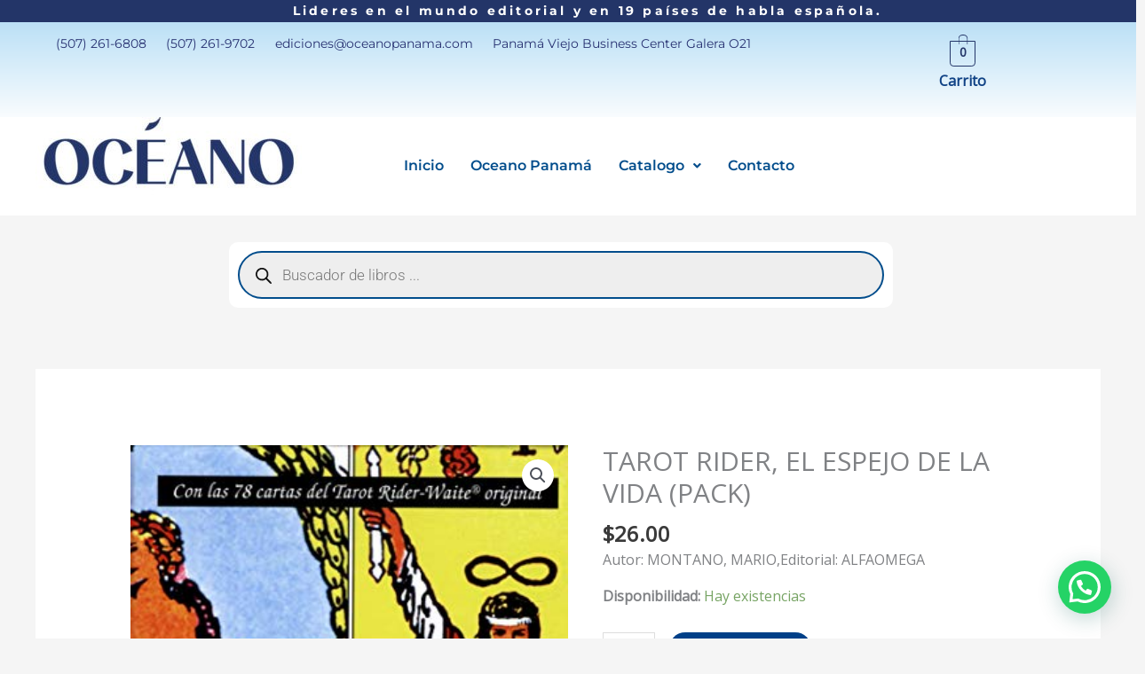

--- FILE ---
content_type: text/css
request_url: https://oceanopanama.com/wp-content/uploads/elementor/css/post-3982.css?ver=1768934080
body_size: 1530
content:
.elementor-3982 .elementor-element.elementor-element-bf699e6:not(.elementor-motion-effects-element-type-background) > .elementor-widget-wrap, .elementor-3982 .elementor-element.elementor-element-bf699e6 > .elementor-widget-wrap > .elementor-motion-effects-container > .elementor-motion-effects-layer{background-color:#233568;}.elementor-3982 .elementor-element.elementor-element-bf699e6 > .elementor-element-populated{transition:background 0.3s, border 0.3s, border-radius 0.3s, box-shadow 0.3s;}.elementor-3982 .elementor-element.elementor-element-bf699e6 > .elementor-element-populated > .elementor-background-overlay{transition:background 0.3s, border-radius 0.3s, opacity 0.3s;}.elementor-3982 .elementor-element.elementor-element-58297c6 .breaking-news-default::before,.elementor-3982 .elementor-element.elementor-element-58297c6 .htmega-newsticker-style-2.breaking-news-default,.elementor-3982 .elementor-element.elementor-element-58297c6 .htmega-newsticker-style-4,.elementor-3982 .elementor-element.elementor-element-58297c6 .htmega-newsticker-style-6,.elementor-3982 .elementor-element.elementor-element-58297c6 .htmega-newsticker-style-5,.elementor-3982 .elementor-element.elementor-element-58297c6 .htmega-newsticker-style-7{background-color:#233568;}.elementor-3982 .elementor-element.elementor-element-58297c6 .breaking-news-default{padding:5px 5px 5px 5px;margin:-10px -10px -10px -10px;}.elementor-3982 .elementor-element.elementor-element-58297c6 .breaking-news-ticker li a{font-family:"Montserrat", Sans-serif;font-weight:700;font-style:normal;line-height:2.8em;letter-spacing:3.2px;}.elementor-3982 .elementor-element.elementor-element-49f86f05:not(.elementor-motion-effects-element-type-background), .elementor-3982 .elementor-element.elementor-element-49f86f05 > .elementor-motion-effects-container > .elementor-motion-effects-layer{background-color:transparent;background-image:linear-gradient(180deg, #BBE0F6 0%, #FFFFFF 100%);}.elementor-3982 .elementor-element.elementor-element-49f86f05{transition:background 0.3s, border 0.3s, border-radius 0.3s, box-shadow 0.3s;margin-top:0px;margin-bottom:0px;padding:10px 10px 10px 10px;}.elementor-3982 .elementor-element.elementor-element-49f86f05 > .elementor-background-overlay{transition:background 0.3s, border-radius 0.3s, opacity 0.3s;}.elementor-3982 .elementor-element.elementor-element-7713c92a > .elementor-element-populated{margin:0px 0px 0px 0px;--e-column-margin-right:0px;--e-column-margin-left:0px;padding:0px 0px 0px 0px;}.elementor-3982 .elementor-element.elementor-element-37ee81e3 > .elementor-element-populated{margin:0px 0px 0px 0px;--e-column-margin-right:0px;--e-column-margin-left:0px;padding:0px 0px 0px 0px;}.elementor-3982 .elementor-element.elementor-element-144883a6 > .elementor-widget-container{margin:2px 0px 0px 0px;}.elementor-3982 .elementor-element.elementor-element-144883a6 .elementor-icon-list-items:not(.elementor-inline-items) .elementor-icon-list-item:not(:last-child){padding-block-end:calc(10px/2);}.elementor-3982 .elementor-element.elementor-element-144883a6 .elementor-icon-list-items:not(.elementor-inline-items) .elementor-icon-list-item:not(:first-child){margin-block-start:calc(10px/2);}.elementor-3982 .elementor-element.elementor-element-144883a6 .elementor-icon-list-items.elementor-inline-items .elementor-icon-list-item{margin-inline:calc(10px/2);}.elementor-3982 .elementor-element.elementor-element-144883a6 .elementor-icon-list-items.elementor-inline-items{margin-inline:calc(-10px/2);}.elementor-3982 .elementor-element.elementor-element-144883a6 .elementor-icon-list-items.elementor-inline-items .elementor-icon-list-item:after{inset-inline-end:calc(-10px/2);}.elementor-3982 .elementor-element.elementor-element-144883a6 .elementor-icon-list-icon i{color:#273171;transition:color 0.3s;}.elementor-3982 .elementor-element.elementor-element-144883a6 .elementor-icon-list-icon svg{fill:#273171;transition:fill 0.3s;}.elementor-3982 .elementor-element.elementor-element-144883a6{--e-icon-list-icon-size:14px;--icon-vertical-offset:0px;}.elementor-3982 .elementor-element.elementor-element-144883a6 .elementor-icon-list-item > .elementor-icon-list-text, .elementor-3982 .elementor-element.elementor-element-144883a6 .elementor-icon-list-item > a{font-family:"Montserrat", Sans-serif;font-size:14px;}.elementor-3982 .elementor-element.elementor-element-144883a6 .elementor-icon-list-text{color:#273171;transition:color 0.3s;}.elementor-3982 .elementor-element.elementor-element-61fa4550 > .elementor-element-populated{margin:-4px 0px 0px 0px;--e-column-margin-right:0px;--e-column-margin-left:0px;padding:0px 0px 0px 0px;}.elementor-3982 .elementor-element.elementor-element-7fdfa33 > .elementor-widget-container{margin:15px 0px 0px 0px;}.elementor-3982 .elementor-element.elementor-element-7fdfa33 .hfe-menu-cart__toggle .elementor-button,.elementor-3982 .elementor-element.elementor-element-7fdfa33 .hfe-cart-menu-wrap-default .hfe-cart-count:after, .elementor-3982 .elementor-element.elementor-element-7fdfa33 .hfe-cart-menu-wrap-default .hfe-cart-count{border-width:1px 1px 1px 1px;}.elementor-3982 .elementor-element.elementor-element-7fdfa33 .hfe-menu-cart__toggle .elementor-button,.elementor-3982 .elementor-element.elementor-element-7fdfa33 .hfe-cart-menu-wrap-default span.hfe-cart-count{color:#233568;}.elementor-3982 .elementor-element.elementor-element-7fdfa33 .hfe-menu-cart__toggle .elementor-button,.elementor-3982 .elementor-element.elementor-element-7fdfa33 .hfe-cart-menu-wrap-default .hfe-cart-count:after, .elementor-3982 .elementor-element.elementor-element-7fdfa33 .hfe-masthead-custom-menu-items .hfe-cart-menu-wrap-default .hfe-cart-count{border-color:#233568;}.elementor-3982 .elementor-element.elementor-element-7fdfa33 .hfe-menu-cart__toggle .elementor-button:hover,.elementor-3982 .elementor-element.elementor-element-7fdfa33 .hfe-cart-menu-wrap-default span.hfe-cart-count:hover{color:#FFFFFF;}.elementor-3982 .elementor-element.elementor-element-7fdfa33 .hfe-menu-cart__toggle .elementor-button:hover,.elementor-3982 .elementor-element.elementor-element-7fdfa33 .hfe-cart-menu-wrap-default:hover .hfe-cart-count:after, .elementor-3982 .elementor-element.elementor-element-7fdfa33 .hfe-cart-menu-wrap-default:hover .hfe-cart-count{border-color:#FFFFFF;}.elementor-3982 .elementor-element.elementor-element-3ba3d93 > .elementor-widget-container{margin:-11px 0px 0px 0px;padding:0px 0px 0px 0px;}.elementor-3982 .elementor-element.elementor-element-3ba3d93{text-align:center;font-weight:700;color:#104285;}.elementor-3982 .elementor-element.elementor-element-3fbbc006:not(.elementor-motion-effects-element-type-background), .elementor-3982 .elementor-element.elementor-element-3fbbc006 > .elementor-motion-effects-container > .elementor-motion-effects-layer{background-color:#ffffff;}.elementor-3982 .elementor-element.elementor-element-3fbbc006{transition:background 0.3s, border 0.3s, border-radius 0.3s, box-shadow 0.3s;margin-top:-10px;margin-bottom:0px;padding:0px 0px 0px 0px;}.elementor-3982 .elementor-element.elementor-element-3fbbc006 > .elementor-background-overlay{transition:background 0.3s, border-radius 0.3s, opacity 0.3s;}.elementor-bc-flex-widget .elementor-3982 .elementor-element.elementor-element-2cf9832.elementor-column .elementor-widget-wrap{align-items:center;}.elementor-3982 .elementor-element.elementor-element-2cf9832.elementor-column.elementor-element[data-element_type="column"] > .elementor-widget-wrap.elementor-element-populated{align-content:center;align-items:center;}.elementor-3982 .elementor-element.elementor-element-2cf9832 > .elementor-element-populated{margin:0px 0px 0px 0px;--e-column-margin-right:0px;--e-column-margin-left:0px;padding:0px 0px 0px 0px;}.elementor-3982 .elementor-element.elementor-element-51e64a37{text-align:left;}.elementor-bc-flex-widget .elementor-3982 .elementor-element.elementor-element-850341f.elementor-column .elementor-widget-wrap{align-items:center;}.elementor-3982 .elementor-element.elementor-element-850341f.elementor-column.elementor-element[data-element_type="column"] > .elementor-widget-wrap.elementor-element-populated{align-content:center;align-items:center;}.elementor-3982 .elementor-element.elementor-element-850341f > .elementor-element-populated{margin:0px 0px 0px 0px;--e-column-margin-right:0px;--e-column-margin-left:0px;padding:0px 0px 0px 0px;}.elementor-3982 .elementor-element.elementor-element-c1bb710 .menu-item a.hfe-menu-item{padding-left:15px;padding-right:15px;}.elementor-3982 .elementor-element.elementor-element-c1bb710 .menu-item a.hfe-sub-menu-item{padding-left:calc( 15px + 20px );padding-right:15px;}.elementor-3982 .elementor-element.elementor-element-c1bb710 .hfe-nav-menu__layout-vertical .menu-item ul ul a.hfe-sub-menu-item{padding-left:calc( 15px + 40px );padding-right:15px;}.elementor-3982 .elementor-element.elementor-element-c1bb710 .hfe-nav-menu__layout-vertical .menu-item ul ul ul a.hfe-sub-menu-item{padding-left:calc( 15px + 60px );padding-right:15px;}.elementor-3982 .elementor-element.elementor-element-c1bb710 .hfe-nav-menu__layout-vertical .menu-item ul ul ul ul a.hfe-sub-menu-item{padding-left:calc( 15px + 80px );padding-right:15px;}.elementor-3982 .elementor-element.elementor-element-c1bb710 .menu-item a.hfe-menu-item, .elementor-3982 .elementor-element.elementor-element-c1bb710 .menu-item a.hfe-sub-menu-item{padding-top:15px;padding-bottom:15px;}.elementor-3982 .elementor-element.elementor-element-c1bb710 ul.sub-menu{width:220px;}.elementor-3982 .elementor-element.elementor-element-c1bb710 .sub-menu a.hfe-sub-menu-item,
						 .elementor-3982 .elementor-element.elementor-element-c1bb710 nav.hfe-dropdown li a.hfe-menu-item,
						 .elementor-3982 .elementor-element.elementor-element-c1bb710 nav.hfe-dropdown li a.hfe-sub-menu-item,
						 .elementor-3982 .elementor-element.elementor-element-c1bb710 nav.hfe-dropdown-expandible li a.hfe-menu-item,
						 .elementor-3982 .elementor-element.elementor-element-c1bb710 nav.hfe-dropdown-expandible li a.hfe-sub-menu-item{padding-top:10px;padding-bottom:10px;}.elementor-3982 .elementor-element.elementor-element-c1bb710{width:var( --container-widget-width, 89.729% );max-width:89.729%;--container-widget-width:89.729%;--container-widget-flex-grow:0;}.elementor-3982 .elementor-element.elementor-element-c1bb710 .hfe-nav-menu__toggle{margin:0 auto;}.elementor-3982 .elementor-element.elementor-element-c1bb710 a.hfe-menu-item, .elementor-3982 .elementor-element.elementor-element-c1bb710 a.hfe-sub-menu-item{font-family:"Montserrat", Sans-serif;font-weight:600;}.elementor-3982 .elementor-element.elementor-element-c1bb710 .menu-item a.hfe-menu-item, .elementor-3982 .elementor-element.elementor-element-c1bb710 .sub-menu a.hfe-sub-menu-item{color:#024D8C;}.elementor-3982 .elementor-element.elementor-element-c1bb710 .menu-item a.hfe-menu-item:hover,
								.elementor-3982 .elementor-element.elementor-element-c1bb710 .sub-menu a.hfe-sub-menu-item:hover,
								.elementor-3982 .elementor-element.elementor-element-c1bb710 .menu-item.current-menu-item a.hfe-menu-item,
								.elementor-3982 .elementor-element.elementor-element-c1bb710 .menu-item a.hfe-menu-item.highlighted,
								.elementor-3982 .elementor-element.elementor-element-c1bb710 .menu-item a.hfe-menu-item:focus{color:#020101B3;}.elementor-3982 .elementor-element.elementor-element-c1bb710 .menu-item.current-menu-item a.hfe-menu-item,
								.elementor-3982 .elementor-element.elementor-element-c1bb710 .menu-item.current-menu-ancestor a.hfe-menu-item{color:#020101B3;}.elementor-3982 .elementor-element.elementor-element-c1bb710 .sub-menu,
								.elementor-3982 .elementor-element.elementor-element-c1bb710 nav.hfe-dropdown,
								.elementor-3982 .elementor-element.elementor-element-c1bb710 nav.hfe-dropdown-expandible,
								.elementor-3982 .elementor-element.elementor-element-c1bb710 nav.hfe-dropdown .menu-item a.hfe-menu-item,
								.elementor-3982 .elementor-element.elementor-element-c1bb710 nav.hfe-dropdown .menu-item a.hfe-sub-menu-item{background-color:#fff;}.elementor-3982 .elementor-element.elementor-element-c1bb710 .sub-menu a.hfe-sub-menu-item:hover,
								.elementor-3982 .elementor-element.elementor-element-c1bb710 .elementor-menu-toggle:hover,
								.elementor-3982 .elementor-element.elementor-element-c1bb710 nav.hfe-dropdown li a.hfe-menu-item:hover,
								.elementor-3982 .elementor-element.elementor-element-c1bb710 nav.hfe-dropdown li a.hfe-sub-menu-item:hover,
								.elementor-3982 .elementor-element.elementor-element-c1bb710 nav.hfe-dropdown-expandible li a.hfe-menu-item:hover,
								.elementor-3982 .elementor-element.elementor-element-c1bb710 nav.hfe-dropdown-expandible li a.hfe-sub-menu-item:hover{color:#FFFFFF;}.elementor-3982 .elementor-element.elementor-element-c1bb710 .sub-menu a.hfe-sub-menu-item:hover,
								.elementor-3982 .elementor-element.elementor-element-c1bb710 nav.hfe-dropdown li a.hfe-menu-item:hover,
								.elementor-3982 .elementor-element.elementor-element-c1bb710 nav.hfe-dropdown li a.hfe-sub-menu-item:hover,
								.elementor-3982 .elementor-element.elementor-element-c1bb710 nav.hfe-dropdown-expandible li a.hfe-menu-item:hover,
								.elementor-3982 .elementor-element.elementor-element-c1bb710 nav.hfe-dropdown-expandible li a.hfe-sub-menu-item:hover{background-color:#024D8C;}
							.elementor-3982 .elementor-element.elementor-element-c1bb710 .sub-menu li a.hfe-sub-menu-item,
							.elementor-3982 .elementor-element.elementor-element-c1bb710 nav.hfe-dropdown li a.hfe-sub-menu-item,
							.elementor-3982 .elementor-element.elementor-element-c1bb710 nav.hfe-dropdown li a.hfe-menu-item,
							.elementor-3982 .elementor-element.elementor-element-c1bb710 nav.hfe-dropdown-expandible li a.hfe-menu-item,
							.elementor-3982 .elementor-element.elementor-element-c1bb710 nav.hfe-dropdown-expandible li a.hfe-sub-menu-item{font-family:"Montserrat", Sans-serif;font-size:12px;font-weight:600;}.elementor-3982 .elementor-element.elementor-element-c1bb710 .sub-menu li.menu-item:not(:last-child),
						.elementor-3982 .elementor-element.elementor-element-c1bb710 nav.hfe-dropdown li.menu-item:not(:last-child),
						.elementor-3982 .elementor-element.elementor-element-c1bb710 nav.hfe-dropdown-expandible li.menu-item:not(:last-child){border-bottom-style:solid;border-bottom-color:#c4c4c4;border-bottom-width:1px;}.elementor-bc-flex-widget .elementor-3982 .elementor-element.elementor-element-725267cc.elementor-column .elementor-widget-wrap{align-items:center;}.elementor-3982 .elementor-element.elementor-element-725267cc.elementor-column.elementor-element[data-element_type="column"] > .elementor-widget-wrap.elementor-element-populated{align-content:center;align-items:center;}.elementor-3982 .elementor-element.elementor-element-725267cc > .elementor-element-populated{margin:0px 0px 0px 0px;--e-column-margin-right:0px;--e-column-margin-left:0px;padding:0px 0px 0px 0px;}.elementor-3982 .elementor-element.elementor-element-49c3074{margin-top:2%;margin-bottom:0%;}@media(min-width:768px){.elementor-3982 .elementor-element.elementor-element-bf699e6{width:23.815%;}.elementor-3982 .elementor-element.elementor-element-daf116e{width:76.185%;}.elementor-3982 .elementor-element.elementor-element-37ee81e3{width:74.119%;}.elementor-3982 .elementor-element.elementor-element-61fa4550{width:25.881%;}.elementor-3982 .elementor-element.elementor-element-850341f{width:62.784%;}.elementor-3982 .elementor-element.elementor-element-725267cc{width:3.486%;}.elementor-3982 .elementor-element.elementor-element-39c0ce4{width:19.753%;}.elementor-3982 .elementor-element.elementor-element-7bbfba1{width:59.259%;}.elementor-3982 .elementor-element.elementor-element-1854f8b{width:20.652%;}}@media(max-width:1024px) and (min-width:768px){.elementor-3982 .elementor-element.elementor-element-2cf9832{width:37%;}.elementor-3982 .elementor-element.elementor-element-850341f{width:20%;}.elementor-3982 .elementor-element.elementor-element-725267cc{width:30%;}}@media(max-width:1024px){.elementor-3982 .elementor-element.elementor-element-49f86f05{margin-top:0px;margin-bottom:0px;padding:7px 10px 7px 10px;}.elementor-3982 .elementor-element.elementor-element-144883a6 .elementor-icon-list-items:not(.elementor-inline-items) .elementor-icon-list-item:not(:last-child){padding-block-end:calc(9px/2);}.elementor-3982 .elementor-element.elementor-element-144883a6 .elementor-icon-list-items:not(.elementor-inline-items) .elementor-icon-list-item:not(:first-child){margin-block-start:calc(9px/2);}.elementor-3982 .elementor-element.elementor-element-144883a6 .elementor-icon-list-items.elementor-inline-items .elementor-icon-list-item{margin-inline:calc(9px/2);}.elementor-3982 .elementor-element.elementor-element-144883a6 .elementor-icon-list-items.elementor-inline-items{margin-inline:calc(-9px/2);}.elementor-3982 .elementor-element.elementor-element-144883a6 .elementor-icon-list-items.elementor-inline-items .elementor-icon-list-item:after{inset-inline-end:calc(-9px/2);}.elementor-3982 .elementor-element.elementor-element-3fbbc006{padding:0px 10px 0px 10px;}}@media(max-width:767px){.elementor-3982 .elementor-element.elementor-element-daf116e > .elementor-element-populated{margin:8px 8px 8px 8px;--e-column-margin-right:8px;--e-column-margin-left:8px;}.elementor-3982 .elementor-element.elementor-element-58297c6 .breaking-news-ticker li a{font-size:11px;line-height:1.5em;letter-spacing:2.5px;}.elementor-3982 .elementor-element.elementor-element-2cf9832{width:59%;}.elementor-3982 .elementor-element.elementor-element-850341f{width:21%;}.elementor-3982 .elementor-element.elementor-element-725267cc{width:48%;}.elementor-3982 .elementor-element.elementor-element-49c3074{margin-top:50px;margin-bottom:10px;}}